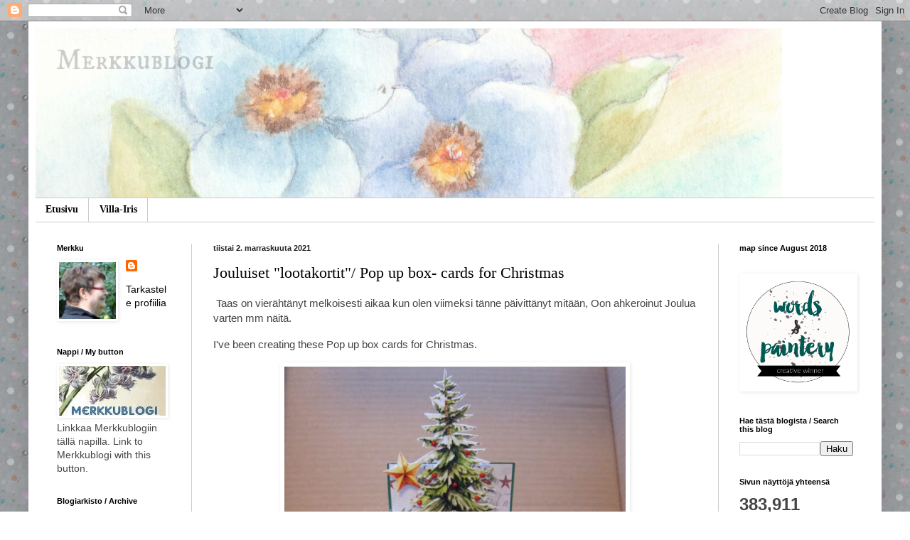

--- FILE ---
content_type: text/html; charset=UTF-8
request_url: https://merkkublogi.blogspot.com/b/stats?style=BLACK_TRANSPARENT&timeRange=ALL_TIME&token=APq4FmCDmalMq4RtMOpn0-2doZ-JjpP4GDgPYwROp7wpZh6I5YF63Zc9rsBI4MAG1Gt87onFFg7DlChQoB7zOPgeYGzFac-Mig
body_size: -17
content:
{"total":383911,"sparklineOptions":{"backgroundColor":{"fillOpacity":0.1,"fill":"#000000"},"series":[{"areaOpacity":0.3,"color":"#202020"}]},"sparklineData":[[0,43],[1,9],[2,49],[3,18],[4,22],[5,19],[6,17],[7,13],[8,11],[9,15],[10,28],[11,97],[12,8],[13,17],[14,18],[15,7],[16,9],[17,16],[18,9],[19,16],[20,24],[21,13],[22,42],[23,11],[24,5],[25,9],[26,7],[27,12],[28,9],[29,5]],"nextTickMs":3600000}